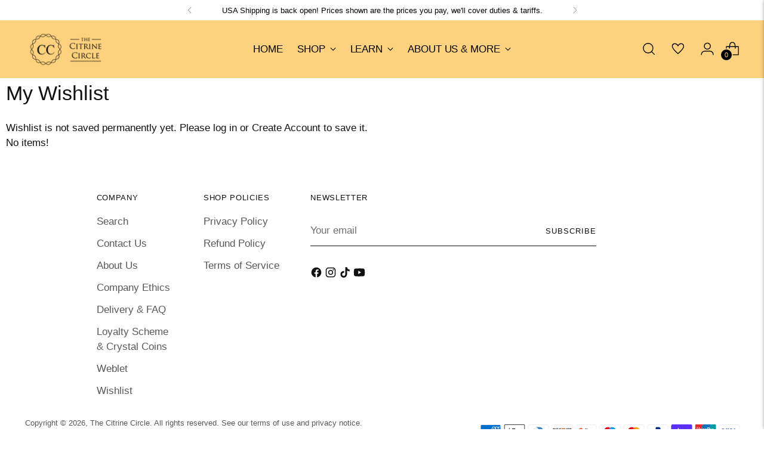

--- FILE ---
content_type: text/css
request_url: https://s3.amazonaws.com/media.myshopapps.com/iwish/css/iwish_proxy_default.css
body_size: 1421
content:
.iwishProducts { margin: 0 -1%; padding: 0; }
.iwishWrapper { margin-left: 10px; margin-right: 10px; }
.iwishTitle { margin: 0 0 20px 0; }
.iwishItem { width:23%; display: block; float:left; margin: 0 1% 2%; padding: 0; vertical-align: top; }
.iwishItem form { margin: 0; }
/*.iwishItem.first { clear: left; }
.iwishItem.last { clear: right; }*/
.iwishImgWrap { overflow: hidden; max-height: 320px; text-align: center; margin-bottom: 10px; }
.iwishImgWrap a { height: 100%; }
.iwishImgWrap img { max-width: 100%; max-height: 100%; }
.iwishMeta { text-align: center; display: block; }
.iwishMeta-title, .iwishMeta-price, .iwishMeta-variant-title, .iwishMeta-qty { margin-bottom: 6px; }
.iwishMeta-ctn { overflow: hidden; width: 100%; }
.iwishBuyBtn { display: inline-block; padding: 10px 15px; margin-bottom: 6px; width:auto; background: #4B4B4B; border: 1px solid #363636; color: #FFFFFF; }
.iwishBuyBtn:hover { background: #222222; }
.iwishRemoveBtn { display: inline-block; margin-bottom: 6px; }
.iwishMsgSuccess { color: #4F8A10; }
.iwishMsgError { color: #D8000C; }

.iwishQuantity { margin: 0 auto; }
    
@media only screen and (min-width: 768px) { .iwishItem:nth-child(4n+1) { clear: left; } }
@media only screen and (max-width: 767px) { .iwishItem {width:48%;} .iwishItem:nth-child(2n+1) { clear: left; } /*.iwishItem.even{ clear: left; }*/ }
@media only screen and (max-width: 360px) { .iwishItem {width:98%;} }
